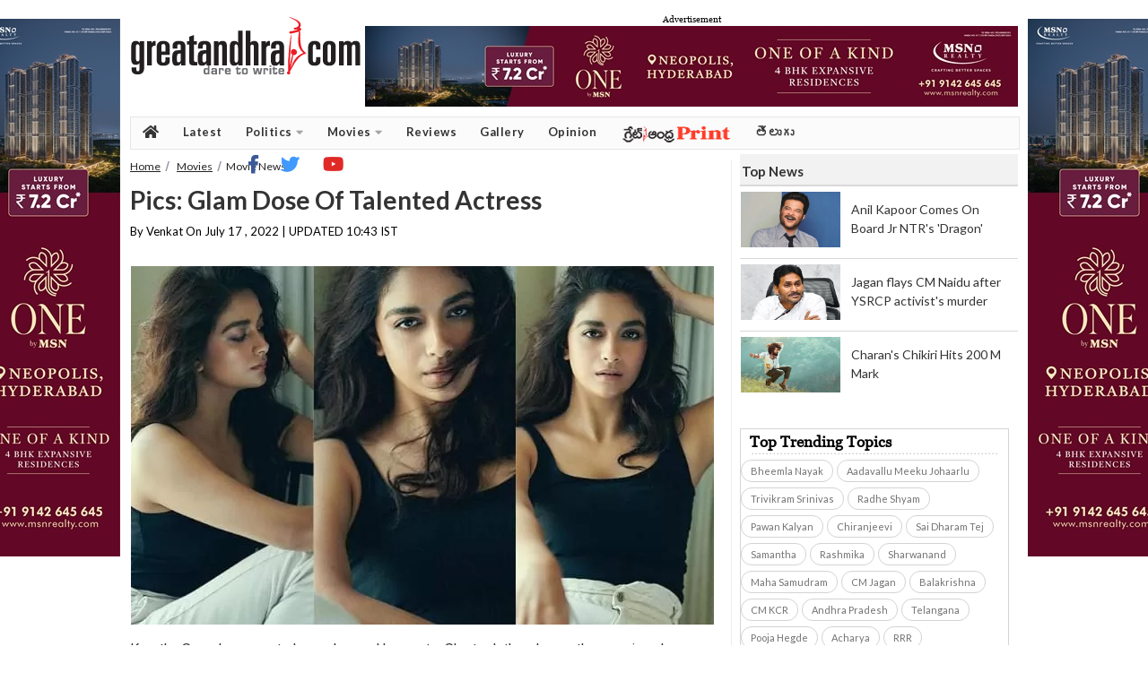

--- FILE ---
content_type: text/html; charset=utf-8
request_url: https://www.greatandhra.com/movies/news/pics-glam-dose-of-talented-actress-122437
body_size: 11555
content:

					
<!DOCTYPE html PUBLIC "-//W3C//DTD XHTML 1.0 Transitional//EN" "http://www.w3.org/TR/xhtml1/DTD/xhtml1-transitional.dtd">
<html lang="en" xmlns="http://www.w3.org/1999/xhtml" xml:lang="en" version="XHTML+RDFa 1.0" dir="ltr"
  xmlns:og="http://ogp.me/ns#"
  xmlns:article="http://ogp.me/ns/article#"
  xmlns:book="http://ogp.me/ns/book#"
  xmlns:profile="http://ogp.me/ns/profile#"
  xmlns:video="http://ogp.me/ns/video#"
  xmlns:product="http://ogp.me/ns/product#"
  xmlns:content="http://purl.org/rss/1.0/modules/content/"
  xmlns:dc="http://purl.org/dc/terms/"
  xmlns:foaf="http://xmlns.com/foaf/0.1/"
  xmlns:rdfs="http://www.w3.org/2000/01/rdf-schema#"
  xmlns:sioc="http://rdfs.org/sioc/ns#"
  xmlns:sioct="http://rdfs.org/sioc/types#"
  xmlns:skos="http://www.w3.org/2004/02/skos/core#"
  xmlns:xsd="http://www.w3.org/2001/XMLSchema#">
<head profile="http://www.w3.org/1999/xhtml/vocab">
<meta http-equiv="Content-Type" content="text/html; charset=utf-8" />

<title>Pics: Glam Dose Of Talented Actress | greatandhra.com</title>
<meta name="keywords" content="Keerthy Suresh, Sarkaru Vaari Paata" />
<meta name="news_keywords" content="Keerthy Suresh, Sarkaru Vaari Paata" />

<meta name="description" content="Keerthy Suresh seems to have changed her route. She took the glam path ever since her Sarkaru Vaari Pata." />

<meta property="fb:app_id" content="588741781200880"/>
<meta property="og:title" content="Pics: Glam Dose Of Talented Actress"/>
<meta property="og:type" content="article"/>
<meta property="og:image" content="https://www.greatandhra.com/newphotos10/keerrthy11658034831.jpeg"/>
<meta property="og:url" content="https://www.greatandhra.com/movies/news/pics-glam-dose-of-talented-actress-122437"/>
<meta property="og:site_name" content="greatandhra.com"/>
<meta property="og:description" content="Keerthy Suresh seems to have changed her route. She took the glam path ever since her Sarkaru Vaari Pata."/>
<link rel="shortcut icon" type="image/ico" href="https://www.greatandhra.com/favicon.ico"/>
<link rel="shortcut icon" type="image/png" href="https://www.greatandhra.com/favicon.png"/>
<link rel="icon" type="image/ico" href="https://www.greatandhra.com/favicon.ico">
<link rel="icon" type="image/png" href="https://www.greatandhra.com/favicon.png">
<meta name="subsection" content="Movie News" />
<meta itemprop="name" content="Pics: Glam Dose Of Talented Actress">
<meta itemprop="description" content="Keerthy Suresh seems to have changed her route. She took the glam path ever since her Sarkaru Vaari Pata.">
<meta itemprop="image" content="https://www.greatandhra.com/newphotos10/keerrthy11658034831.jpeg">
<meta itemprop="publisher" content="greatandhra" />
<meta itemprop="url" content="https://www.greatandhra.com/movies/news/pics-glam-dose-of-talented-actress-122437" />
<meta itemprop="headline" content="Pics: Glam Dose Of Talented Actress" />
<meta itemprop="inLanguage" content="English" />
<meta itemprop="articleSection" content="News" />
<meta name="tweetmeme-title" content="Pics: Glam Dose Of Talented Actress" />
<meta property="og:image" content="https://www.greatandhra.com/newphotos10/keerrthy11658034831.jpeg" />
<meta name="twitter:card" content="summary_large_image" />
<meta name="twitter:site" content="@greatandhranews" />
<meta name="twitter:title" content="Pics: Glam Dose Of Talented Actress" />
<meta name="twitter:description" content="Keerthy Suresh seems to have changed her route. She took the glam path ever since her Sarkaru Vaari Pata." />
<meta name="twitter:image" content="https://www.greatandhra.com/newphotos10/keerrthy11658034831.jpeg" />
<meta property="article:modified_time" content="2022-07-17" />
<meta property="og:updated_time" content="2022-07-17T10:43:51+05:30" />
<meta http-equiv="Last-Modified" content="2022-07-17T10:43:51+05:30" />
<link rel="canonical" href="https://www.greatandhra.com/movies/news/pics-glam-dose-of-talented-actress-122437" />
<link rel="amphtml" href="https://mobi.greatandhra.com/article/pics-glam-dose-of-talented-actress/122437/amp">
<link rel="alternate" media="only screen and (max-width: 640px)" href="https://m.greatandhra.com/movies/news/pics-glam-dose-of-talented-actress-122437" />
<meta name="viewport" content="width=device-width, initial-scale=1">
<meta name="dcterms.title" content="Pics: Glam Dose Of Talented Actress" />
<meta name="dcterms.creator" content="Venkat Arikatla" />
<meta name="dcterms.description" content="Keerthy Suresh seems to have changed her route. She took the glam path ever since her Sarkaru Vaari Pata." />
<meta name="dcterms.date" content="2022-07-17T10:43:51+05:30" />
<meta name="dcterms.type" content="Text" />
<meta name="dcterms.format" content="text/html" />
<meta name="dcterms.identifier" content="https://www.greatandhra.com/movies/news/pics-glam-dose-of-talented-actress-122437" />



<script type="application/ld+json">{
	"@context": "http://schema.org",
	"@type": "NewsArticle",
	"inLanguage": "en",
	"articleBody": "Keerthy Suresh seems to have changed her route. She took the glam path ever since her Sarkaru Vaari Pata.",
	"mainEntityOfPage":{
		"@type":"WebPage",
		"@id":"https://www.greatandhra.com/movies/news/pics-glam-dose-of-talented-actress-122437",
		"description": "Keerthy Suresh seems to have changed her route. She took the glam path ever since her Sarkaru Vaari Pata. ",
		"thumbnailUrl": "https://www.greatandhra.com/newphotos10/keerrthy11658034831.jpeg"},
		"headline": "Pics: Glam Dose Of Talented Actress",

		"articleSection": "Movie News",
		"image": {
			"@type": "ImageObject",
			"url": "https://www.greatandhra.com/newphotos10/keerrthy11658034831.jpeg",
			"height": 400,
			"width": 650},
			"datePublished": "2022-07-17T10:43:51+05:30",
			"dateModified": "2022-07-17T10:43:51+05:30",
			"author": {
				"@type": "Person",
				"name": "Venkat"},
				"publisher": {
					"@type": "Organization",
					"name": "GreatAndhra",
					"logo": {
						"@type": "ImageObject",
						"url": "https://www.greatandhra.com/images/great_andhra.jpg",
						"width": 600,
						"height": 60
						}
						},
				"keywords":"Keerthy Suresh, Sarkaru Vaari Paata"}
</script>

<link href="https://www.greatandhra.com/css/great_andhra_style_view_inner4.css?v=083038" rel="stylesheet" type="text/css" />
<link href="https://www.greatandhra.com/css/great_andhra_style_view_inner_5.css?v=083038" rel="stylesheet" type="text/css" />
<link href="https://www.greatandhra.com/css/great_andhra_style_footer_new.css?v=083038" rel="stylesheet" type="text/css" />
<link href='https://fonts.googleapis.com/css?family=Roboto:400,400italic,700,700italic|Roboto+Condensed:400,700' rel='stylesheet'  />
<link href="https://fonts.googleapis.com/css2?family=Lato:ital,wght@0,100;0,300;0,400;0,700;0,900;1,100;1,300;1,400;1,700;1,900&display=swap" rel="stylesheet">
<link href="https://www.greatandhra.com/css/image_preview.css" rel="stylesheet" type="text/css" />

<script type="text/javascript" src="https://ajax.googleapis.com/ajax/libs/jquery/1.8.2/jquery.min.js"></script>
<script type="text/javascript" src="https://www.greatandhra.com/js/instafeed.min.js" ></script>
<script type="text/javascript" src="https://www.greatandhra.com/js/jquery-1.3.2.js" ></script>
<script async src="//platform.twitter.com/widgets.js" charset="utf-8"></script>

<script async defer src="//platform.instagram.com/en_US/embeds.js" charset="utf-8"></script>

<style type="text/css">
.close_button{
	display:none;
}
.two_column .content a {
    text-decoration: none;
}
.two_column .content a:hover {
    text-decoration: underline;
}
.great_andhra_main_below_menu {
	height: 28px;
    padding: 0;
    float: left;
    background: #fff;
	margin: 1px;
    border-bottom: 1px solid #648694;
    border-top: 1px solid #648694;
    width: 990px;
}
	</style>

<div id="fb-root"></div>
<script>(function(d, s, id) {
  var js, fjs = d.getElementsByTagName(s)[0];
  if (d.getElementById(id)) return;
  js = d.createElement(s); js.id = id;
  js.src = "//connect.facebook.net/en_GB/all.js#xfbml=1";
  fjs.parentNode.insertBefore(js, fjs);
}(document, 'script', 'facebook-jssdk'));</script>



<script>
$(document).ready(function(){

	//Check to see if the window is top if not then display button
	$(window).scroll(function(){
		if ($(this).scrollTop() > 100) {
			$('.scrollToTop').fadeIn();
		} else {
			$('.scrollToTop').fadeOut();
		}
	});

	//Click event to scroll to top
	$('.scrollToTop').click(function(){
		$('html, body').animate({scrollTop : 0},400);
		return false;
	});

		$(window).scroll(function(){
		if ($(this).scrollTop() > 100) {
			$('.scrollToHome').fadeIn();
		} else {
			$('.scrollToHome').fadeOut();
		}
	});

		//Click event to scroll to top
	$('.scrollToHome').click(function(){
		window.location='http://www.greatandhra.com/';
	});

});
</script>



<link href="https://fonts.googleapis.com/css?family=PT+Serif&display=swap" rel="stylesheet">

<!-- Global site tag (gtag.js) - Google Analytics -->
<script async src="https://www.googletagmanager.com/gtag/js?id=G-PX1LPBMH02"></script>
<script>
  window.dataLayer = window.dataLayer || [];
  function gtag(){dataLayer.push(arguments);}
  gtag('js', new Date());

  gtag('config', 'G-PX1LPBMH02');
</script>


</head>

<style>
.great_andhra_main_body_container .sortable-item {
    float: left;
    margin: 0 0 4px 0;
    padding: 0;
    background: #ffffff;
    width: 100%;
}
.great_andhra_main_body_container .sortable-item_style_14 {
    display: block;
    width: 300px;
    padding: 0;
    margin: 0;
}
.great_andhra_main_body_container .sortable-item_style_14 .header {
    display: block;
    width: 296px;
    height: 28px;
    padding: 0 0 0 4px;
    background: #f2f2f2;
    color: #404040;
    font-family: "Helvetica Neue",Helvetica,Arial,Utkal,sans-serif;
    font-size: 14px;
    font-weight: bold;
    line-height: 28px;
}
ul.top_story_option2_3story {
    list-style: none;
    padding: 0;
}
ul.top_story_option2_3story li {
    margin-bottom: 0px;
    display: block;
    height: 80px;
    border-top: 1px #d9d9d9 solid;
}
ul.top_story_option2_3story li .top_newsbox_img {
    float: left;
    margin-right: 24px;
    height: 75px;
    width: 100px;
    position: relative;
    margin-top: 5px;
}
ul.top_story_option2_3story li .top_news_txt {
    display: inline;
    margin-right: 4px;
    padding-top: 11px;
    text-decoration: none;
    font-size: 11px;
}
ul.top_story_option2_3story li .top_news_txt a {
    line-height: 21px;
    color: #262626;
    text-decoration: none;
    padding-top: 15px;
    display: block;
    font-family: "Helvetica Neue",Helvetica,Arial,Utkal,sans-serif;
    font-size: 13px;
    margin-bottom: -21px;
}

div#search_img {
    display: none;
}
.dropbtn p {
    background-color: #f5f5fa !important;
    font-weight: 500 !important;
    padding-right: 5px !important;
    text-transform: uppercase;
}
.great_andhra_main_menu_panel {
    background: #f5f5fa;
	    height: 37px;
}
.great_andhra_main_marquee_gap {
    background: #fff;
}
.great_andhra_main_menu_panel {
    box-shadow: none;
    margin-bottom: 5px;
}
.great_andhra_main_local_rotator1 {
    background: #fff;
}
.great_andhra_main_add_rotator1, .great_andhra_main_local_rotator1 {
    border-bottom: 1px solid #e6e6e6;
    border-top: 1px solid #e6e6e6;
}
.marqueeb td:nth-child(2n+1) {
    padding-left: 20px !important;
    left: 10px !important;
    padding-right: 2px !important;
}
.great_andhra_main_marquee_gap .marqueeb a:link {
    font-size: 15px;
}
.great_andhra_main_menu_panel ul li a {
    text-transform: uppercase;
		font-weight: 500 !important;
		color: #000000;
}
.great_andhra_main_menu_panel ul {
    width: 986px;
}
.c-hamburger {
    width: 220px !important;
}
.dropdown {
    display: none !important;
}
.share-top {
    float: right;
    width: 180px;
	margin-top: -12px;
}
button.social-button {
    width: 28px;
    height: 28px;
}
.great_andhra_main_body_container .page_news .byline {
    width: 420px;
    line-height: 28px;
}
.addthis_inline_follow_toolbox span {
    font-family: roboto;
    margin-top: 12px;
    margin-bottom: 12px;
    font-weight: 600;
    margin-right: 10px;
}
.sortable-item .trc_rbox_container {
    width: 310px;
}
.content.trending_topics {
    margin-bottom: 10px !important;
    margin-left: 0px !important;
}
.sortable-item_style_13.trending_topics_main {
    border: none;
}
.sortable-item_style_13.trending_topics_main .header {
    border-bottom: none !important;
    background-color: #f2f2f2 !important;
    background: none;
    margin: 0px;
    width: auto;
    color: #404040;
    font-family: Roboto,sans-serif;
    font-size: 15px;
    font-weight: 700;
    line-height: 34px;
    padding: 2px 0 4px 4px;
    height: 30px;
    text-transform: uppercase;
}
li.social-icons {
    width: 250px;
    padding-top: 2px;
}
.great_andhra_main_menu_panel_2019 li.social-icons ul {
    display: block !important;
    position: relative !important;
    float: right !important;
}
.unselectable {
        -webkit-user-select: none;
        -webkit-touch-callout: none;
        -moz-user-select: none;
        -ms-user-select: none;
        user-select: none;
}
.display-inline-block {
	display: inline-block
}
.margin-top-bot {
	margin-top: 20px;
	margin-bottom: 20px;
}
.padding-top-bot {
	padding-top: 20px;
	padding-bottom: 20px;
}
</style>
<body>




<div style="position:fixed; width:100%; float:left; width:80px;" class="local_great">
		<div class="source-image-left" style="float:left">
			<!-- LHS AD 1 ==> Starts -->
           <!--<p style="float: left;font-size: 7px;position: absolute;top: 6px;"> Advertisement</p>-->

<a href="https://www.msnrealty.com/new-lp/GreatAndhra"><img src="https://www.greatandhra.com/images/general/msn_160_1.jpg" width="160" alt="MSN Realty" /> </a>

<!--<div id="vuukle-ad-3"></div>-->

		</div>
</div>

<div style="position:fixed; width:120px; right:0;" class="local_great">
		<div class="source-image-right" style="float:right">
			<!-- RHS AD 1 ==> Starts -->
            <!--<p style="float: left;font-size: 7px;position: absolute;top: 6px;"> Advertisement</p>-->

<a href="https://www.msnrealty.com/new-lp/GreatAndhra"><img src="https://www.greatandhra.com/images/general/msn_160_1.jpg" width="160" alt="MSN Realty" /> </a>

<!--<div id="vuukle-ad-4"></div>-->
			 <!-- RHS AD 1 ==> Ends -->
		</div>
	</div>

<!--great_andhra_body-->
<div class="great_andhra_movie_body">
	<!--great_andhra_inner_body-->
	<div class="great_andhra_movie_inner_body">
		<!--great_andhra_logo_panel-->
		<style>
	.great_andhra_logo_panel {
		height: 110px;
		margin: 10px 0px;
	}
</style>
<div class="great_andhra_logo_panel">
	<a href="https://www.greatandhra.com/" class="logo">
		<img src="https://www.greatandhra.com/images/great_andhra.gif" title="Greatandhra website logo" alt="Greatandhra logo" >
	</a>
	<div class="AdinHedare">
		<span class="a-label-header" style="font-size: 10px;text-align: center;display: block;">Advertisement</span>
		<a href="https://www.msnrealty.com/new-lp/GreatAndhra" target="_blank"><img border="0" src="https://www.greatandhra.com/images/general/msn_728.jpg" width="728" height="90"  alt="MSN Reality" /> </a>
		<!--<div id="vuukle-ad-6"></div>-->
	</div>
</div>

		<!--great_andhra_logo_panel-->
		<!--great_andhra_main_menu_panel-->
		<link rel="stylesheet" href="https://use.fontawesome.com/releases/v5.7.0/css/all.css" integrity="sha384-lZN37f5QGtY3VHgisS14W3ExzMWZxybE1SJSEsQp9S+oqd12jhcu+A56Ebc1zFSJ" crossorigin="anonymous">
<script>
$(function() {

	// grab the initial top offset of the navigation
	var sticky_navigation_offset_top = $('#great_andhra_main_menu_panel_2019').offset().top;

	// our function that decides weather the navigation bar should have "fixed" css position or not.
	var great_andhra_main_menu_panel_2019 = function(){
		var scroll_top = $(window).scrollTop(); // our current vertical position from the top

		// if we've scrolled more than the navigation, change its position to fixed to stick to top, otherwise change it back to relative
		if (scroll_top > sticky_navigation_offset_top) {
			$('#great_andhra_main_menu_panel_2019').css({ 'position': 'fixed', 'top':0 });
		} else {
			$('#great_andhra_main_menu_panel_2019').css({ 'position': 'relative' });
		}
	};

	// run our function on load
	great_andhra_main_menu_panel_2019();

	// and run it again every time you scroll
	$(window).scroll(function() {
		 great_andhra_main_menu_panel_2019();
	});

	// NOT required:
	// for this demo disable all links that point to "#"
	$('a[href="#"]').click(function(event){
		event.preventDefault();
	});

});
</script>

<!---Search button-->
<script type="text/javascript" src="https://www.greatandhra.com/js/jquery.min.1.8.2.js"></script>
  <script type="text/javascript">
$(document).ready(function(e) {
$('.search_img').click(function(){
		$('#search_box_new').slideToggle('slow');
	});
});
</script>


</script>
<style>
.dropbtn {
    background-color: #ffffff;
    color: #5b5b5b;
    padding: 7px;
    font-size: 15px;
	font-family:Roboto, sans-serif;
	font-weight:bold;
    border: none;
    cursor: pointer;
}

.dropdown {
    display: inline-block;
    float: right;
    width: 200px;
}

.dropdown-content {
    display: none;
    position: absolute;
    background-color: #ffffff;
    min-width: 145px;
    box-shadow: 0px 8px 16px 0px;
	z-index:3;
	margin-left:20px;
	    margin-top: 35px;
}

.dropdown-content a {
    color: #5b5b5b;
    padding: 8px 16px;
    text-decoration: none;
    display: block;
	font-size: 15px;
	font-family:Roboto, sans-serif;
	font-weight:bold;

}
.dropbtn img {
    position: relative;
    float: left;
    margin-top: 4px;
    margin-right: 2px;

}
.dropdown-content a:hover {background-color: #ffffff; color:#ed1b24;}

/*.dropdown:hover .dropdown-content {
    display: block;
}*/

.dropdown:hover .dropbtn {
    background-color: #ffffff;
}
.dropbtn p {
    background-color: #ffffff;
    color: #5b5b5b;
    padding: 7px;
    font-size: 15px;
    font-family: Roboto, sans-serif;
    font-weight: bold;
    border: none;
    cursor: pointer;
	margin-top: -1px;
    font-size: 14px;
}



.c-hamburger {
    display: block;
    position: relative;
    overflow: hidden;
    margin: 0;
    padding: 0;
    width: 200px;
    height: 31px;
    font-size: 20px;
    /* text-indent: 9999px; */
    -webkit-appearance: none;
    -moz-appearance: none;
    appearance: none;
    box-shadow: none;
    border-radius: none;
    border: none;
    cursor: pointer;
    -webkit-transition: background .3s;
    transition: background .3s;
    float: left;
}

.c-hamburger:focus {
outline:0
}

.c-hamburger span {
    display: block;
    position: absolute;
    top: 15px;
    left: 8px;
    right: 8px;
    height: 3px;
    background: #5d5d5d;
	width: 20px;
}

.c-hamburger span::after,.c-hamburger span::before {
position:absolute;
display:block;
left:0;
width:100%;
height:3px;
background-color:#5d5d5d;
content:""
}

.c-hamburger--htla.is-active span::after,.c-hamburger--htla.is-active span::before,.c-hamburger--htra.is-active span::after,.c-hamburger--htra.is-active span::before {
width:50%
}

.c-hamburger span::before {
top:-7px
}

.c-hamburger span::after {
bottom:-7px
}



.c-hamburger--htx span {
-webkit-transition:background 0 .3s;
transition:background 0 .3s
}

.c-hamburger--htx span::after,.c-hamburger--htx span::before {
-webkit-transition-duration:.3s,.3s;
transition-duration:.3s,.3s;
-webkit-transition-delay:.3s,0s;
transition-delay:.3s,0s;
}
.is-active c-hamburger--htx span::after,.c-hamburger--htx span::before {
-webkit-transition-duration:.3s,.3s;
transition-duration:.3s,.3s;
-webkit-transition-delay:.3s,0s;
transition-delay:.3s,0s;

}
.c-hamburger--htx span::before {
-webkit-transition-property:top,-webkit-transform;
transition-property:top,transform
}

.c-hamburger--htx span::after {
-webkit-transition-property:bottom,-webkit-transform;
transition-property:bottom,transform
}



.c-hamburger--htx.is-active span {
background:0 0
}

.c-hamburger--htx.is-active span::before {
top:0;
-webkit-transform:rotate(45deg);
-ms-transform:rotate(45deg);
transform:rotate(45deg);
background-color: #cb0032;
}

.c-hamburger--htx.is-active span::after {
bottom:0;
-webkit-transform:rotate(-45deg);
-ms-transform:rotate(-45deg);
transform:rotate(-45deg);
background-color: #cb0032;
}

.c-hamburger--htx.is-active span::after,.c-hamburger--htx.is-active span::before {
-webkit-transition-delay:0s,.3s;
transition-delay:0s,.3s
}


.great_andhra_main_menu_panel_2019 {
    height: 35px !important;
    background: #fbfbfb;
    width: 990px;
    margin: 0;
    padding: 0;
    float: left;
    overflow: visible;
    z-index: 1;
    border-top: 1px solid #e6e6e6;
    border-bottom: 1px solid #e6e6e6;
    margin-bottom: 5px;
    border-right: 1px solid #e6e6e6;
	border-left: 1px solid #e6e6e6;
}


.great_andhra_main_menu_panel_2019 ul
{
    font-size: 13px !important;
    margin: 0 !important;
    padding: 0 !important;
    list-style: none !important;
}

.great_andhra_main_menu_panel_2019 ul li
{
    display: block !important;
    position: relative !important;
    float: left !important;
}

.great_andhra_main_menu_panel_2019 li ul
{
    display: none !important;
	z-index: 999;
	min-width: 120px;
}

.great_andhra_main_menu_panel_2019 ul li a {
    display: block !important;
    text-decoration: none !important;
    white-space: nowrap !important;
    text-transform: capitalize;
    font-weight: 600 !important;
    color: #333333;
    font-family: Roboto,sans-serif;
    padding: 0 13px !important;
    height: 35px;
    line-height: 33px;
    margin: 0;
    border-left: 0px solid #e6e6e6;
    font-family: 'Lato' !important;
    letter-spacing: 0.5px;
}

.great_andhra_main_menu_panel_2019 ul li a:hover
{
    background: #f8f8f8 !important;
}
.great_andhra_main_menu_panel_2019 li:hover ul
{
    display: block !important;
    position: absolute !important;
}

.great_andhra_main_menu_panel_2019 li:hover li
{
    float: none !important;
    font-size: 11px !important;
}

.great_andhra_main_menu_panel_2019 li:hover a
{
    background: #f8f8f8 !important;
}

.great_andhra_main_menu_panel_2019 li:hover li a:hover
{
    background: #f8f8f8 !important;
	    color: #ee1c25;
}

#menu img {
    float: right;
    padding-top: 12px;
    padding-left: 5px;
}
i {
   color: #a5a5a5;
    transition: color .3s;
    font-size: 20px;
    padding: 6px 0px;
}
.social-icons {
    float: right;
}

i.fab.fa-youtube:hover{
    color: #e02a26;
}
i.fab.fa-twitter:hover{
    color: #4099ff;
}
i.fab.fa-facebook-f:hover{
    color: #3b5998;
}
i.fas.fa-caret-down {
    font-size: inherit;
    text-rendering: auto;
    -webkit-font-smoothing: antialiased;
    padding-left: 1px;
}
#epaper img {
    float: right;
    padding-top: 9px;
    padding-left: 0px;
}
i.fab.fa-youtube{
    color: #e02a26;
}
i.fab.fa-twitter{
    color: #4099ff;
}
i.fab.fa-facebook-f{
    color: #3b5998;
}
i.fas.fa-home {
    font-size: 16px;
    margin-top: 2px;
    color: #333333;
}
li.social-icons {
    width: 250px;
    padding-top: 2px;
}
.great_andhra_main_menu_panel_2019 li.social-icons ul {
    display: block !important;
    position: relative !important;
    float: right !important;
}
</style>
<script>

$(document).ready(function(){

	/*$("body").click(function(){
        $(".dropdown-content").removeAttr('style');
    });*/
	$(".dropdown").click(function(){
        $(".dropdown-content").toggle();
    });
});
</script>




<div class="great_andhra_main_menu_panel_2019" id="great_andhra_main_menu_panel_2019">
<ul id="menu">
      <li><a href="https://www.greatandhra.com/" title="greandhra home"><i class="fas fa-home" style="color:#333333;"></i></a></li>
      <li><a href="https://www.greatandhra.com/latest">Latest</a></li>
	  <li id="Latest">
			<a href="https://www.greatandhra.com/politics" class="main_menu_head" >
				Politics
			<i class="fas fa-caret-down"></i>
			</a>
        <ul>
		<li><a href="https://www.greatandhra.com/andhra-news" title="">Andhra</a></li>
		<li><a href="https://www.greatandhra.com/telangana-news" title="">Telangana</a></li>
		<li><a href="https://www.greatandhra.com/india-news" title="">India</a></li>
        </ul>
		</li>

		<li id="Latest">
			<a href="https://www.greatandhra.com/movies" class="main_menu_head">
				Movies
			<i class="fas fa-caret-down"></i>
			</a>
        <ul>
		<li><a href="https://www.greatandhra.com/movies/" title="go to news">news</a></li>
		<li><a href="https://www.greatandhra.com/moviegossip" title="">gossip</a></li>
		<li><a href="https://www.greatandhra.com/boxoffice" title="">boxoffice</a></li>
        </ul>
		</li>


		<li id="Reviews">
			<a href="https://www.greatandhra.com/reviews" class="main_menu_head">
				Reviews
			</a>
		</li>

		<li id="Gallery">
			<a href="http://gallery.greatandhra.com/index.php" class="main_menu_head" >
				Gallery
			</a>
		</li>


		<li id="Opinion">
			<a href="https://www.greatandhra.com/opinion"  itemprop="url" >
				<span itemprop="name">Opinion</span>
			</a>
		</li>
		<li id="epaper">
			<a href="http://epaper.greatandhra.com/" >
				<img src="https://www.greatandhra.com/images/ga-print.png" alt="greatandhra print" />
			</a>
		</li>

		<li id="telugu_text">
			<a href="https://telugu.greatandhra.com/" style="font-size: 14px;" title="&#3108;&#3142;&#3122;&#3137;&#3095;&#3137;">
			&#3108;&#3142;&#3122;&#3137;&#3095;&#3137;
			</a>
		</li>

		<li class="social-icons">
            <ul>
                <li id="telugu_text">
                    <a href="https://www.facebook.com/greatandhra" target="_blank" title="facebook">
                        <i class="fab fa-facebook-f"></i>
                    </a>
                </li>

                <li id="telugu_text">
                    <a href="https://twitter.com/greatandhranews" target="_blank" title="twitter">
                        <i class="fab fa-twitter"></i>
                    </a>
                </li>
                <li id="telugu_text">
                    <a href="https://www.youtube.com/channel/UCoarMz-cpxAnBy8tszp35wA" target="_blank" title="youtube">
                        <i class="fab fa-youtube"></i>
                    </a>
                </li>
            </ul>
        </li>

    </ul>
</div>
		<!--great_andhra_main_menu_panel-->

		<!--great_andhra_main_menu_white_gap-->
		<div class="great_andhra_main_body_container">
			<!--two_column-->
			<div class="two_column float-left">

								<script type="application/ld+json">{
						"@context": "http://schema.org",
						"@type": "BreadcrumbList",
						"itemListElement": [
							{
								"@type": "ListItem",
								"position": 1,
								"item": {
									"@type": "WebSite",
									"@id": "https://www.greatandhra.com/",
									"name": "Home"
								}
							},
							{
								"@type": "ListItem",
								"position": 2,
									"item": {
									"@type": "WebPage",
									"@id": "https://www.greatandhra.com/movies.php",
									"name": "Movies"
								}
							}
							,{
								"@type": "ListItem",
								"position": 3,
									"item": {
									"@type": "WebPage",
									"@id": "https://www.greatandhra.com/movies.php",
									"name": "Movie News"
								}
							}
							,{
								"@type": "ListItem",
								"position": 4,
									"item": {
									"@type": "WebPage",
									"@id": "https://www.greatandhra.com/movies/news/pics-glam-dose-of-talented-actress-122437",
									"name": "Pics: Glam Dose Of Talented Actress"
								}
							}
						]
					}
				</script>
				<div class="breade_crumb"> <a href="https://www.greatandhra.com/" title="Go to Home">Home</a> <a href="https://www.greatandhra.com/movies.php">Movies</a><span>Movie News</span>
				</div>
				<!--breade_crumb-->
				<!--page_news-->
				<div class="page_news">
					<div class="header color_15"><h1>Pics: Glam Dose Of Talented Actress</h1></div>
										
					<div class="byline">
						<span class="pub_name">By Venkat On </span>						July 17 , 2022 | UPDATED 10:43 IST
					</div>
					<!--<div class="share-top">
							<div class="vuukle-powerbar" style="min-height: 50px;"></div>
					</div>-->

<div class="add_place_650X60">

<!--<div class="add_place_650X60">
<script async src="//pagead2.googlesyndication.com/pagead/js/adsbygoogle.js"></script>
<ins class="adsbygoogle"
     style="display:inline-block;width:650px;height:60px"
     data-ad-client="ca-pub-1239645388568087"
     data-ad-slot="5183302990"></ins>
<script>
(adsbygoogle = window.adsbygoogle || []).push({});
</script>
</div>
 -->

<ins class="0ff20918" data-key="71ff09d9048345aa507cc6db61c04906"></ins>
<script async src=https://aj2031.online/00fbc63a.js></script>

</div>

					<div class="content">
					<div class="unselectable">

					
						<div class="img_plc"  >
																		<div  >
												<!--<img border="0" src="https://www.greatandhra.com/newphotos10/keerrthy11658034831.jpeg" align="absmiddle" alt="Pics: Glam Dose Of Talented Actress" >-->
												<img border="0" src="https://www.greatandhra.com/image.php?file=newphotos10/keerrthy11658034831.jpeg" align="absmiddle" alt="Pics: Glam Dose Of Talented Actress" >
											</div>

													</div>
												<p>Keerthy Suresh seems to have changed her route. She took the glam path ever since her Sarkaru Vaari Pata.</p>

<p>She is also releasing the pictures from her photoshoots only with the show off of her X Factor.</p>

<p>The latest pictures from her are in a white sleeveless top and light colored jeans.</p>

<p>She didn&#39;t throw her trademark electrifying smile here, but looked in a sensuous way teasing the senses of onlookers.</p>

<p>The pictures are making their way in the internet circuit through social media.</p>

<p>On the work front Keerthy is now busy with Maaamannan, Dasara and Bhala Shankar.</p>

<p><strong><a href="https://gallery.greatandhra.com/heroines/keerthy-suresh/albumdetail-576159.html"><span style="color:#0000FF;">Click Here For Photo Gallery</span></a></strong></p>

<!--<p><strong>For exciting updates on national affairs and up-to-date news click here on <a href="https://www.indiabrains.com" target="_blank"><span style="color:red;">India Brains  </span></a></strong></p>-->

<!--<p><strong><a href="http://onelink.to/binged.app"><span style="color:red;">New App Alert: All OTT Apps & Release Dates Under One App  </span></a></strong></p>-->

							<!-- Go to www.addthis.com/dashboard to customize your tools
							<div class="addthis_inline_share_toolbox"></div>-->
							<div class="vuukle-powerbar" style="min-height: 50px;"></div>
							<!-- Go to www.addthis.com/dashboard to customize your tools -->


						 </div><!--unselect end-->
						 </div><!--content end-->
<div class="local_place_650X60">
<div id="vuukle-ad-13" style="min-width: 320px; min-height: 260px;"></div>

</div>

						 <div class="header_re">RELATED ARTICLES</div>
						 <div class="content_re">
								<ul class="news_style_re">
									                                              									<li>
                                    <a href="https://www.greatandhra.com/movies/news/anil-kapoor-comes-on-board-jr-ntrs-dragon-152158" title="Anil Kapoor Comes On Board Jr NTR's 'Dragon'" >
										Anil Kapoor Comes On Board Jr NTR's 'Dragon'										</a> </li>
									                                              									<li>
                                    <a href="https://www.greatandhra.com/movies/news/charans-chikiri-hits-200-m-mark-152156" title="Charan's Chikiri Hits 200 M Mark" >
										Charan's Chikiri Hits 200 M Mark										</a> </li>
									                                              									<li>
                                    <a href="https://www.greatandhra.com/movies/news/first-look-vijay-sethupathi-brutal-as-slum-dog-152155" title="First Look: Vijay Sethupathi Brutal As Slum Dog" >
										First Look: Vijay Sethupathi Brutal As Slum Dog										</a> </li>
																	</ul>
							</div>
				</div>
				<!--page_news-->

								


				<div id='vuukle-emote'></div>

				<div id='vuukle-comments'></div>

										<p class="tags"><strong>Tags: </strong> <a href="https://www.greatandhra.com/topic/keerthy-suresh.html" alt="Keerthy Suresh" title="Search Keerthy Suresh">Keerthy Suresh</a> <a href="https://www.greatandhra.com/topic/sarkaru-vaari-paata.html" alt="Sarkaru Vaari Paata" title="Search Sarkaru Vaari Paata">Sarkaru Vaari Paata</a></p>
						

			</div>
			<!--two_column-->
			<div class="column">
				<ul class="un-sortable-list ui-sortable">
					<li class="sortable-item">
				<!--<div>				

			 	<a href="https://bit.ly/4ifpV1D"><img src="https://www.greatandhra.com/images/general/Artium_Academy_300_04242025_2.gif" width="300" /> </a>
			 	
			 	</div>-->
					
						<div class="innerpage_latestnews">
							<div class="header">Top News</div>
								<div class='hm_topstory_3_story'>
								<ul class='top_story_option2_3story list_top_news_mrgn'>
									
								<li>
									<a href="https://www.greatandhra.com/movies/news/anil-kapoor-comes-on-board-jr-ntrs-dragon-152158" title="Anil Kapoor Comes On Board Jr NTR's 'Dragon'">
										<div class='top_newsbox_img'>
												<img alt="Anil Kapoor Comes On Board Jr NTR's 'Dragon'" border='0'src="https://www.greatandhra.com/image.php?file=newphotos11/anilkapoor11768550709.jpg" width="111" height="62"  />
										</div>
										<div class='top_news_txt'>
												Anil Kapoor Comes On Board Jr NTR's 'Dragon'										</div>
									</a>
								</li>

								
								<li>
									<a href="https://www.greatandhra.com/politics/andhra-news/jagan-flays-cm-naidu-after-ysrcp-activists-murder-152157" title="Jagan flays CM Naidu after YSRCP activist's murder">
										<div class='top_newsbox_img'>
												<img alt="Jagan flays CM Naidu after YSRCP activist's murder" border='0'src="https://www.greatandhra.com/image.php?file=newphotos11/jagan_new131768550314.jpg" width="111" height="62"  />
										</div>
										<div class='top_news_txt'>
												Jagan flays CM Naidu after YSRCP activist's murder										</div>
									</a>
								</li>

								
								<li>
									<a href="https://www.greatandhra.com/movies/news/charans-chikiri-hits-200-m-mark-152156" title="Charan's Chikiri Hits 200 M Mark">
										<div class='top_newsbox_img'>
												<img alt="Charan's Chikiri Hits 200 M Mark" border='0'src="https://www.greatandhra.com/image.php?file=newphotos11/peddi71768550014.jpg" width="111" height="62"  />
										</div>
										<div class='top_news_txt'>
												Charan's Chikiri Hits 200 M Mark										</div>
									</a>
								</li>

								

								</ul>
							</div>

						</div>
					</li>
					


				<li class="sortable-item">
					<div id="vuukle-ad-5" class="margin-top-bot"></div>
				</li>


			<li class="sortable-item clear">
					<style>
	.trending_topics a {
		color: #727272;
		font-size: 11px;
		padding: 4px 11px;
		border-radius: 17.5px;
		background-color: #fff;
		text-transform: capitalize;
		border: 1px solid #d3d3d3;
		margin-top: 6px;
		display: inline-block;
	}
	.trending_topics a:hover {
		text-decoration: underline;
	}
</style>
<div class="sortable-item_style_13">
	<div class="header"> Top Trending Topics </div>
	<div class="content trending_topics">
		<a href="https://www.greatandhra.com/topic/bheemla-nayak">Bheemla Nayak</a>
		<a href="https://www.greatandhra.com/topic/aadavallu-meeku-johaarlu">Aadavallu Meeku Johaarlu</a>
		<a href="https://www.greatandhra.com/topic/trivikram-srinivas">Trivikram Srinivas</a>
		<a href="https://www.greatandhra.com/topic/radhe-shyam">Radhe Shyam</a>
		<a href="https://www.greatandhra.com/topic/pawan-kalyan">Pawan Kalyan</a>
		<a href="https://www.greatandhra.com/topic/chiranjeevi">Chiranjeevi</a>
		<a href="https://www.greatandhra.com/topic/sai-dharam-tej">Sai Dharam Tej</a>
		<a href="https://www.greatandhra.com/topic/samantha">Samantha</a>
		<a href="https://www.greatandhra.com/topic/rashmika">Rashmika</a>
		<a href="https://www.greatandhra.com/topic/sharwanand">Sharwanand</a>
		<a href="https://www.greatandhra.com/topic/maha-samudram">Maha Samudram</a>
		<a href="https://www.greatandhra.com/topic/cm-jagan">CM Jagan</a>
		<a href="https://www.greatandhra.com/topic/balakrishna">Balakrishna</a>
		<a href="https://www.greatandhra.com/topic/cm-kcr">CM KCR</a>
		<a href="https://www.greatandhra.com/topic/andhra-pradesh">Andhra Pradesh</a>
		<a href="https://www.greatandhra.com/topic/telangana">Telangana</a>
		<a href="https://www.greatandhra.com/topic/pooja-hegde">Pooja Hegde</a>
		<a href="https://www.greatandhra.com/topic/acharya">Acharya</a>
		<a href="https://www.greatandhra.com/topic/rrr">RRR</a>
	</div>
</div>			</li>



			<li class="sortable-item">

						<div class="sortable-item_style_14">
							<div class="header" style="text-transform: uppercase;"> Recommended For You </div>
								<div class='hm_topstory_3_story'>
								<ul class='top_story_option2_3story list_top_news_mrgn'>
									
								<li>
									<a href="https://www.greatandhra.com/movies/reviews/msg-movie-review-pleasant-but-underwhelming-152084" title="'MSG' Movie Review: Pleasant But Underwhelming">
										<div class='top_newsbox_img'>
											<img border='0'src="https://www.greatandhra.com/ga-imgcompress.php?file=newphotos11/ManaShankaraVaraPrasadGaru51768166694.jpeg&width=113&height=62&action=resize&quality=100" width="111" height="62" alt="'MSG' Movie Review: Pleasant But Underwhelming" />
										</div>
										<div class='top_news_txt'>
												'MSG' Movie Review: Pleasant But Underwhelming										</div>
									</a>
								</li>
																<li>
									<a href="https://www.greatandhra.com/movies/reviews/anaganaga-oka-raju-review-time-pass-with-routine-laughs-152119" title="'Anaganaga Oka Raju' Review: Time-Pass with Routine Laughs">
										<div class='top_newsbox_img'>
											<img border='0'src="https://www.greatandhra.com/ga-imgcompress.php?file=newphotos11/anaganagaokaraju41768373350.jpg&width=113&height=62&action=resize&quality=100" width="111" height="62" alt="'Anaganaga Oka Raju' Review: Time-Pass with Routine Laughs" />
										</div>
										<div class='top_news_txt'>
												'Anaganaga Oka Raju' Review: Time-Pass with Routine Laughs										</div>
									</a>
								</li>
																<li>
									<a href="https://www.greatandhra.com/movies/reviews/bhartha-mahasayulaku-wignyapthi-review-old-wine-partly-fun-152105" title="Bhartha Mahasayulaku Wignyapthi Review: Old Wine, Partly Fun">
										<div class='top_newsbox_img'>
											<img border='0'src="https://www.greatandhra.com/ga-imgcompress.php?file=newphotos11/Bhartha-Mahasayulaku-Wignyapthi21768288397.jpg&width=113&height=62&action=resize&quality=100" width="111" height="62" alt="Bhartha Mahasayulaku Wignyapthi Review: Old Wine, Partly Fun" />
										</div>
										<div class='top_news_txt'>
												Bhartha Mahasayulaku Wignyapthi Review: Old Wine, Partly Fun										</div>
									</a>
								</li>
																<li>
									<a href="https://www.greatandhra.com/movies/reviews/nari-nari-naduma-murari-review-good-start-weak-end-152130" title="Nari Nari Naduma Murari Review: Good Start, Weak End">
										<div class='top_newsbox_img'>
											<img border='0'src="https://www.greatandhra.com/ga-imgcompress.php?file=newphotos11/NariNariNadumaMurari11768419487.jpeg&width=113&height=62&action=resize&quality=100" width="111" height="62" alt="Nari Nari Naduma Murari Review: Good Start, Weak End" />
										</div>
										<div class='top_news_txt'>
												Nari Nari Naduma Murari Review: Good Start, Weak End										</div>
									</a>
								</li>
																<li>
									<a href="https://www.greatandhra.com/politics/opinion/rs-1750-cr-statue-a-criminal-wastage-of-public-money-152082" title="Rs 1750 Cr Statue: A Criminal Wastage Of Public Money">
										<div class='top_newsbox_img'>
											<img border='0'src="https://www.greatandhra.com/ga-imgcompress.php?file=newphotos11/narayana41768142102.jpg&width=113&height=62&action=resize&quality=100" width="111" height="62" alt="Rs 1750 Cr Statue: A Criminal Wastage Of Public Money" />
										</div>
										<div class='top_news_txt'>
												Rs 1750 Cr Statue: A Criminal Wastage Of Public Money										</div>
									</a>
								</li>
																<li>
									<a href="https://www.greatandhra.com/movies/news/msg-all-time-record-for-chiranjeevi-152097" title="MSG: All-Time Record For Chiranjeevi">
										<div class='top_newsbox_img'>
											<img border='0'src="https://www.greatandhra.com/ga-imgcompress.php?file=newphotos11/ManaShankaraVaraPrasadGaru21768239980.jpg&width=113&height=62&action=resize&quality=100" width="111" height="62" alt="MSG: All-Time Record For Chiranjeevi" />
										</div>
										<div class='top_news_txt'>
												MSG: All-Time Record For Chiranjeevi										</div>
									</a>
								</li>
																<li>
									<a href="https://www.greatandhra.com/movies/gossip/old-songs-bill-for-msg-costs-a-bomb-152096" title="Old Songs Bill for MSG Costs a Bomb">
										<div class='top_newsbox_img'>
											<img border='0'src="https://www.greatandhra.com/ga-imgcompress.php?file=newphotos11/ManaShankaraVaraPrasadGaru81768239713.jpg&width=113&height=62&action=resize&quality=100" width="111" height="62" alt="Old Songs Bill for MSG Costs a Bomb" />
										</div>
										<div class='top_news_txt'>
												Old Songs Bill for MSG Costs a Bomb										</div>
									</a>
								</li>
																<li>
									<a href="https://www.greatandhra.com/movies/news/actual-reason-behind-pawan-kalyans-makeover-152092" title="Actual Reason Behind Pawan Kalyan's Makeover?">
										<div class='top_newsbox_img'>
											<img border='0'src="https://www.greatandhra.com/ga-imgcompress.php?file=newphotos11/pawan_c11768217313.jpg&width=113&height=62&action=resize&quality=100" width="111" height="62" alt="Actual Reason Behind Pawan Kalyan's Makeover?" />
										</div>
										<div class='top_news_txt'>
												Actual Reason Behind Pawan Kalyan's Makeover?										</div>
									</a>
								</li>
																</ul>
							</div>
						</div>
			</li>

			<li class="sortable-item">
				<div id="vuukle-ad-15" style="min-width: 300px; min-height: 250px;" class="margin-top-bot">
			</li>



						<!-- Newly Added Placeholder for Ad -->
												<!-- Newly Added Placeholder for Ad -->


					</li>
				</ul>
			</div>
		</div>
		<!--great_andhra_main_body_container-->
<div 
		<!--great_andhra_main_footer-->
		<div class="great_andhra_main_footer">
	<!--copyright_bar-->
	<div class="copyright_bar_index">
		<footer id="gan-footer" class="section gan-footer">
			<div class="gangrid-main gan-footer-first" id="gan-footer-first">
				<section class="block" style="width:96%;">
							<ul class="menuf" style="text-align: center;">
								<li><a target="_blank" href="https://www.greatandhra.com/aboutus.php" title="Visit About us">About Us</a></li>
								<li><a target="_blank" href="https://www.greatandhra.com/disclaimer.php" title="Visit Disclaimer Page">Disclaimer</a></li>
								<li><a target="_blank" href="https://www.greatandhra.com/contactus.php" title="Visit Contact Us">Contact Us</a></li>
								<li><a target="_blank" href="https://www.greatandhra.com/convergence/index.php" title="Visit Advertise with us page">Advertise With Us</a></li>
								<li><a target="_blank" href="https://www.greatandhra.com/privacy.php" title="Visit privacy policy page">Privacy Policy</a></li>
								<li><a target="_blank" href="https://www.greatandhra.com/grievance.php" title="Visit grievance page">Grievance</a></li>
                <li><a target="_blank" href="https://epaper.greatandhra.com/" title="ePaper page">ePaper</a></li>
							</ul>
				</section>
			</div>
      <div class="gangrid-main gan-footer-first" id="gan-footer-first">
        <a target="_blank" href="https://www.facebook.com/greatandhra" title="facebook"><i class="fab fa-facebook-f"></i></a>
        <a target="_blank" href="https://twitter.com/greatandhranews" title="twitter"><i class="fab fa-twitter"></i></a>
        <a target="_blank" href="https://www.youtube.com/channel/UCoarMz-cpxAnBy8tszp35wA" title="youtube"><i class="fab fa-youtube"></i></a>
			</div>
			<div class="gangrid-main gan-footer-third" id="gan-footer-third">
				<div class="block"> &copy;
					2026 greatandhra | All rights reserved </div>
			</div>
	</div>
</div>
</footer>
<style>
.gan-footer .gan-footer-first {
	height: 20px;
  text-align: center;
}
.gan-footer .gan-footer-first .block ul li {
  display: inline-block;
}
.menuf li a {
  font-family: Lato;
}
.menuf li a:hover {
  color: #fff !important;
}
.gan-footer {
    background: #000000;
    height: 175px;
}
.gan-footer .gan-footer-first i.fab {
    color: #ffffff !important;
    padding: 5px;
    font-size: 24px;
}
</style>		<!--great_andhra_main_footer-->


	</div>
	<!--great_andhra_inner_body-->
</div>
<!--great_andhra_body-->
				<script>
				  var VUUKLE_CONFIG = {
					apiKey: "2b166297-6273-48a9-82e9-696327c67418",
					articleId: "122437",
					img: "https://www.greatandhra.com/newphotos10/keerrthy11658034831.jpeg",
					tags: "Keerthy Suresh, Sarkaru Vaari Paata",
					"powerbar": {
						"items": [
							"facebook",
							"twitter",
							"whatsapp",
							"linkedin",
						],
					},
					theme: {
						 powerbarStyles: {
						   '.vuukle-actions': {
							 display: 'none' // hide comment and recommend buttons
						   },
						   '.vuukle-emote': {
							 display: 'none' // hide the emote button
						   },
							'.shares-badge': {
							 display: 'block !important' // hide the emote button
						   },
							'.more-btn': {
							 display: 'none' // hide the emote button
						   }
						   }
						 },
					ads: {refresh: true}
				  };
				  // ⛔️ DON'T EDIT BELOW THIS LINE
				  (function() {
					 var d = document,
						s = d.createElement('script');
					 s.src = 'https://cdn.vuukle.com/platform.js';
					(d.head || d.body).appendChild(s);
				  })();
				 </script>

</body>
<style>
/* Lato Font Css Code */
.great_andhra_main_menu_panel_2019 {
    height: 35px !important;
    background: #fbfbfb;
    width: 990px;
    margin: 0;
    padding: 0;
    float: left;
    overflow: visible;
    z-index: 1;
    border-top: 1px solid #e6e6e6;
    border-bottom: 1px solid #e6e6e6;
    margin-bottom: 5px;
    border-right: 1px solid #e6e6e6;
	border-left: 1px solid #e6e6e6;
}
.great_andhra_main_menu_panel_2019 ul li a {
    display: block !important;
    text-decoration: none !important;
    white-space: nowrap !important;
    text-transform: capitalize;
    font-weight: 600 !important;
    color: #333333;
    font-family: Roboto,sans-serif;
    padding: 0 13px !important;
    height: 35px;
    line-height: 33px;
    margin: 0;
    border-left: 0px solid #e6e6e6;
    font-family: 'Lato' !important;
    letter-spacing: 0.5px;
}
.great_andhra_main_body_container .breade_crumb a {
    font-family: Roboto;
    font-size: 12px;
    color: #222222;
    background: url(https://www.greatandhra.com/images/breadcrum.png) right center no-repeat;
    margin: 0 5px 0 0;
    padding: 0 10px 0 0;
    font-family: 'Lato';
}
.great_andhra_main_body_container .page_news .header h1 {
    width: 650px;
    margin: 0;
    padding: 0 0 2px;
    float: left;
    font-family: Roboto, sans-serif;
    font-size: 28px;
    color: #333333;
    font-weight: 600;
    font-family: 'Lato';
}
.great_andhra_main_body_container .page_news .byline {
    width: 650px;
    margin: 0;
    padding: 0 0 4px;
    float: left;
    font-family: Roboto, sans-serif;
    font-size: 13px;
    font-weight: 400;
    font-family: 'Lato';
}
.great_andhra_main_body_container .page_news .content {
    width: 650px;
    padding: 0;
    float: left;
    background: #fff;
    font-family: Roboto, Helvetica Neue, Helvetica, sans-serif;
    font-size: 16px;
    color: #333333;
    text-align: left;
    line-height: 24px;
}
.innerpage_latestnews .header {
    clear: both;
    color: #333333;
    font-family: roboto;
    font-size: 15px;
    text-transform: capitalize;
    background: #f2f2f2;
    padding: 10px 0 6px 2px;
    font-weight: 700;
    border-bottom: 1px #d9d9d9 solid;
    font-family: 'Lato';
}
ul.top_story_option2_3story li .top_news_txt a {
    line-height: 21px;
    color: #333333;
    text-decoration: none;
    padding-top: 15px;
    display: block;
    font-family: "Helvetica Neue",Helvetica,Arial,Utkal,sans-serif;
    font-size: 14px;
    margin-bottom: -21px;
    font-family: 'Lato';
}
ul.top_story_option2_3story a {
    text-decoration: none;
}
ul.top_story_option2_3story li .top_news_txt {
    line-height: 21px;
    color: #333333;
    text-decoration: none;
    padding-top: 15px;
    display: block;
    font-family: "Helvetica Neue",Helvetica,Arial,Utkal,sans-serif;
    font-size: 14px;
    margin-bottom: -21px;
    font-family: 'Lato';
}
.innerpage_latestnews .news_style li a {
    color: #333333;
    font-family: Roboto, sans-serif;
    font-size: 13px;
    text-decoration: none;
    font-family: 'Lato';
}
.sortable-item_style_13.trending_topics_main .header {
    border-bottom: none !important;
    background-color: #f2f2f2 !important;
    background: none;
    margin: 0px;
    width: auto;
    color: #333333;
    font-family: Roboto,sans-serif;
    font-size: 15px;
    font-weight: 700;
    line-height: 34px;
    padding: 2px 0 4px 4px;
    height: 30px;
    text-transform: capitalize;
    font-family: 'Lato';
}
.trending_topics a {
    color: #727272;
    font-size: 11px;
    padding: 5px 10px;
    border-radius: 18px;
    background-color: #fff;
    text-transform: capitalize;
    border: 1px solid #d3d3d3;
    margin-top: 6px;
    display: inline-block;
    text-decoration: none;
    font-family: 'Roboto';
    font-family: 'Lato';
}
.great_andhra_main_body_container .sortable-item_style_14 .header {
    display: block;
    width: 296px;
    height: 30px;
    padding: 0 0 0 4px;
    background: #f2f2f2;
    color: #404040;
    font-family: "Helvetica Neue",Helvetica,Arial,Utkal,sans-serif;
    font-size: 15px;
    font-weight: bold;
    line-height: 28px;
    font-family: 'Lato';
    text-transform: capitalize !important;
}
i.fas.fa-home {
    font-size: 16px;
    margin-top: 2px;
    color: #333333;
}
</style>
<script type="text/javascript" src="https://www.greatandhra.com/js/jquery-ui-1.8.custom.min.js"> </script>
<script type="text/javascript" src="https://www.greatandhra.com/js/great_andhra_view_js_160_ad_1.js"> </script>

</html>

--- FILE ---
content_type: text/css
request_url: https://www.greatandhra.com/css/great_andhra_style_footer_new.css?v=083038
body_size: 726
content:
.footer_nav_bar ul li a,.gan-footer .gan-footer-first .block ul li a{text-decoration:none;color:#fff}.great_andhra_main_footer{width:990px;height:133px;margin:0;padding:0;float:left;background:#fff}* html .great_andhra_main_footer{width:1000px}.great_andhra_main_footer .nav_bar{width:975px;height:93px;margin:0;padding:0;float:left;background:#fff}.great_andhra_main_footer .nav_bar .footer_logo{width:250px;height:93px;margin:0;padding:0;float:left}.great_andhra_main_footer .nav_bar .footer_logo .ga_txt{width:250px;margin:33px 0 0 10px;padding:0;float:left;font-family:Verdana,Arial,Helvetica,sans-serif;font-size:20px;color:#000}.great_andhra_main_footer .nav_bar .footer_logo .pw_txt{width:250px;margin:0 0 0 31px;padding:0;float:left;font-family:Verdana,Arial,Helvetica,sans-serif;font-size:11px;color:#000}.footer_nav_bar{margin:0;padding:0;float:right;width:840px}.footer_nav_bar ul{margin:10px 0 0;padding:0;float:left}.footer_nav_bar ul.menu{border:none;list-style:none;text-align:center}.footer_nav_bar ul li{margin:0;padding:0;float:left;list-style:none;display:block}.footer_nav_bar ul.menu li:first-child{border-left:none}.footer_nav_bar ul li a{margin:3px;padding:0 13px 10px;border-left:1px solid #20262B;vertical-align:middle;font-family:Verdana,Arial,Helvetica,sans-serif;font-size:13px;display:block;float:left;font-weight:700}.great_andhra_main_footer .copyright_bar{width:990px;margin:0;padding:15px 0 0;float:left;background:#fff;font-family:Verdana,Arial,Helvetica,sans-serif;font-size:13px;color:#6f6e6e;text-align:center}.great_andhra_main_footer .copyright_bar_index,.great_andhra_main_footer .copyright_bar_index .div_cpright{background:#000;font-family:Verdana,Arial,Helvetica,sans-serif;font-size:13px;margin:0;width:990px;word-spacing:2px;float:left}.great_andhra_main_footer .copyright_bar_index{height:40px;padding:0}.great_andhra_main_footer .copyright_bar_index .div_cpright{height:16px;padding:10px 0;font-weight:700;text-transform:uppercase;text-align:center;vertical-align:middle;color:#3e4448}section{margin:0;padding:0;border:0;outline:0;vertical-align:baseline;font:inherit;display:block}.gan-footer .gan-footer-first .block,.gan-footer .gan-footer-first .block ul li,.gan-footer .gan-footer-first h2,.gan-footer .gan-footer-third,h2.bl-title{font-family:Verdana,Arial,Helvetica,sans-serif}.gan-footer{background:#292221;height:247px}.gan-footer .gan-footer-first{height:150px;margin-bottom:20px;margin-top:20px;margin-left:20px;width:990px}.gan-footer .gan-footer-first h2{color:#fff;line-height:normal;margin:0;padding-left:18px;padding-right:12px;font-size:13px;border-bottom:1px solid #433E3D;padding-bottom:2px;width:100%}.gan-footer .gan-footer-first .block{float:left;border-left:1px solid #433E3D;min-height:170px;padding-right:30px;width:auto}.gan-footer .gan-footer-first .block#block-fbconnect-fbconnect-login h3{font-size:13px;margin-top:10px}.gan-footer .gan-footer-first .block#block-fbconnect-fbconnect-login a.fb_button fb_button_large{display:block}.gan-footer .gan-footer-first .block ul{margin:10px 0 0}.gan-footer .gan-footer-first .block ul li{font-size:13px;list-style-image:none;list-style-type:none;padding-right:25px;margin:6px 0 0}.gan-footer .gan-footer-first .block ul li ul.menuf{display:none;padding:0;margin:0}.gan-footer .gan-footer-first .block ul li a:hover{color:#bb1a00;text-decoration:underline}.gan-footer .gan-footer-first .block:first-child{border-left:none;margin-left:0;padding-left:0}.gan-footer .gan-footer-third{font-weight:400;color:#ffffff;font-size:12px;line-height:40px;padding:1px 0 6px;word-spacing:2px;text-align:center;text-transform:uppercase;border-top:1px solid #433e3d;width:966px}h2.bl-title{font-size:18px;margin:0;padding-left:40px;text-transform:uppercase}ul.menuf{border:none;list-style:none;text-align:left;padding-left:18px}ul.menuf li{margin:0 0 0 .5em}li a.active{color:#000}ul.inline,ul.links.inline{display:inline;padding-left:0}ul.inline li{display:inline;list-style-type:none;padding:0 .5em}.gangrid-main{display:inline;float:left;position:relative;margin-left:19px;margin-right:10px;width:940px}